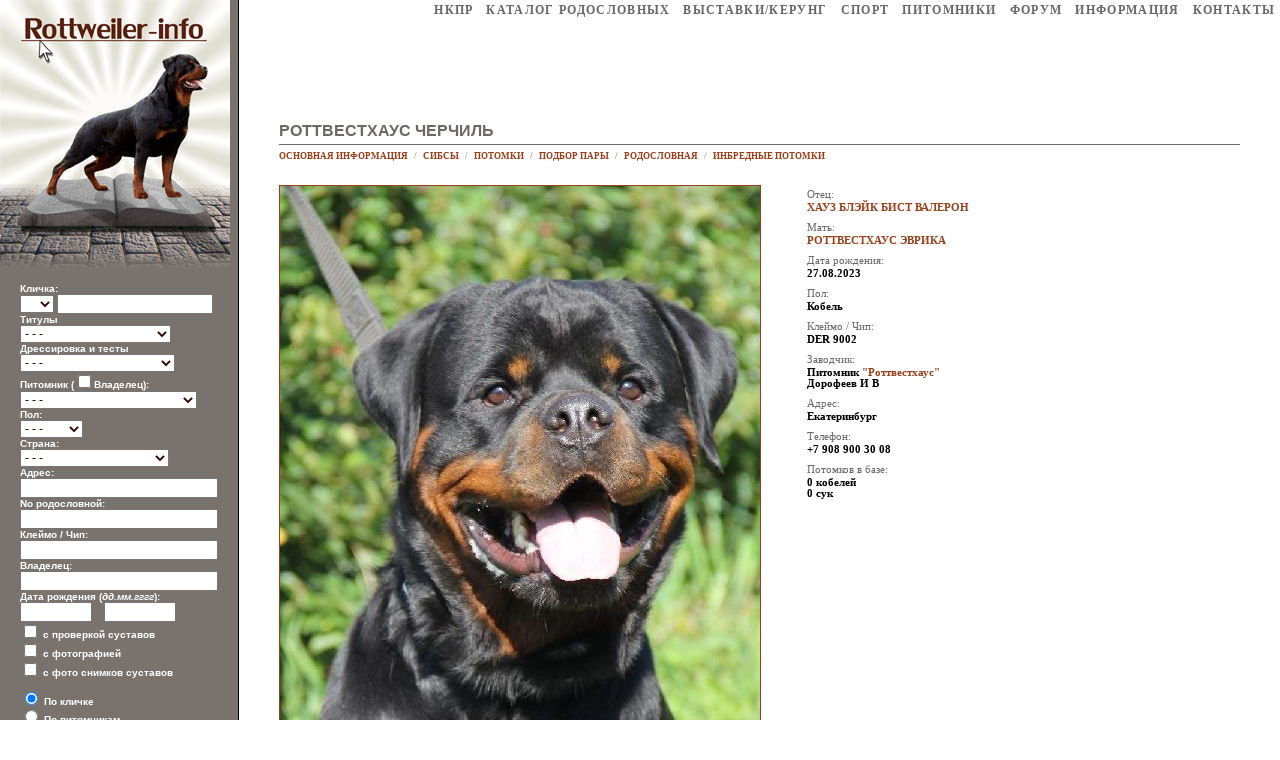

--- FILE ---
content_type: text/css
request_url: http://www.rottweiler-info.ru/img/styles.css
body_size: 598
content:
 BODY {
	BACKGROUND-COLOR: #FFFFFF;
	COLOR: #000000;
	MARGIN: 0px 0px 0px 0px;
	}
 
 A {
	TEXT-DECORATION: none;
	COLOR: #9a411c;
	}

 A:visited:active {
	COLOR: #9a411c;
	}

 A:hover {
	TEXT-DECORATION: underline;
	}

 .menuitem {
	FONT-WEIGHT: bold;
	FONT-FAMILY: Verdana;
	COLOR:#686868;
	letter-spacing:1.0pt;
	FONT-SIZE:9.0pt;
	TEXT-TRANSFORM: uppercase;
	TEXT-DECORATION: none; 
	}

 .operitem {
	FONT-WEIGHT: bold;
	FONT-FAMILY: Arial;
	FONT-SIZE: 10px;
	COLOR:#FFFFFF;
	TEXT-DECORATION: none; 
	}

 .optlink {
	FONT-WEIGHT: bold;
	TEXT-DECORATION: none;
	COLOR: #9a411c;
	FONT-FAMILY: Tahoma; 
	font-size:7.0pt;
	}

 DIV {}
 
 .bg {
   background-repeat: norepeat;
   }

 .D_TL {
	FONT-WEIGHT: bold;
	FONT-FAMILY: Verdana;
	FONT-SIZE: 12px;
	text-transform: uppercase;
	}

 TD {}

 .TD_A {
	FONT-WEIGHT: bold;
	FONT-FAMILY: MS Sans Serif;
	FONT-SIZE: 12px;
	}

 .TD_N {
	FONT-FAMILY: MS Sans Serif;
	FONT-SIZE: 12px;
        COLOR: #000000;
	}


 SELECT { 
        FONT-SIZE: 12px;
        COLOR: #300C01;
        }

 CHECKBOX {
        FONT-SIZE: 12px;
        }

 INPUT { FONT-SIZE: 11;}

 .MIPT {
	FONT-SIZE: 12px;
        COLOR: #300C01;
	}

 .MSUB {
	FONT-SIZE: 11px;
	BORDER-BOTTOM: #000000 1px solid;
	BORDER-LEFT: #000000 1px solid;
	BORDER-RIGHT: #000000 1px solid;
	BORDER-TOP: #000000 1px solid;
	BACKGROUND-COLOR: #ededed;
	}

   P { MARGIN: 10px; }

  .P_TITLE {
	TEXT-ALIGN: justify;
	MARGIN: 15px 0px 15px 5px;
	FONT-WEIGHT: bold;
	FONT-FAMILY: MS Sans Serif;
	FONT-SIZE: 16px;
        COLOR: #000000;
	}
	
  .p_block {
	TEXT-ALIGN: justify;
	MARGIN: 15px 0px 15px 0px;
	FONT-FAMILY: MS Sans Serif;
	FONT-SIZE: 14px;
        COLOR: #000000;
	}
	
  .p_block10 {
	MARGIN: 10px 10px 10px 10px;
	FONT-FAMILY: MS Sans Serif;
	FONT-SIZE: 12px;
        COLOR: #000000;
	}
	
  .p0 {
	TEXT-ALIGN: justify;
	MARGIN: 0px 0px 0px 0px;
	}
